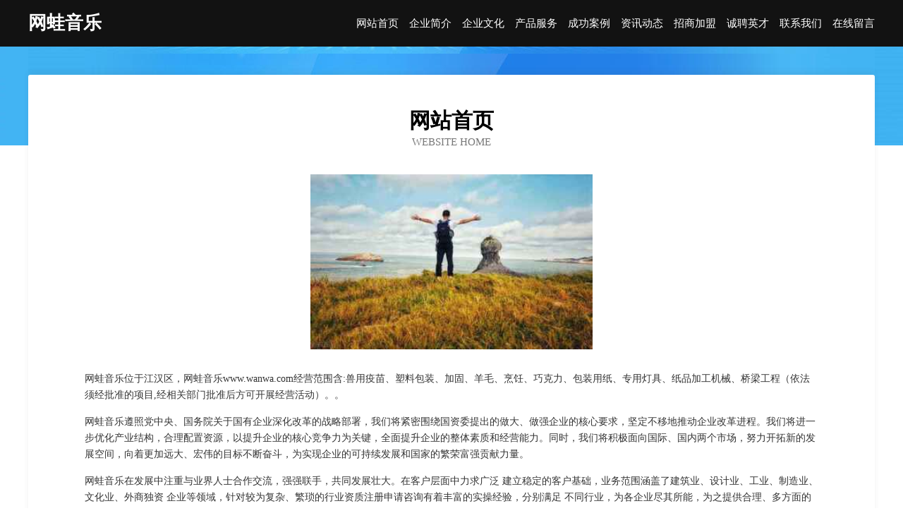

--- FILE ---
content_type: text/html
request_url: http://www.wanwa.com/
body_size: 3995
content:
<!DOCTYPE html>
<html>
<head>
	<meta charset="utf-8" />
	<title>网蛙音乐</title>
	<meta name="keywords" content="网蛙音乐,www.wanwa.com,绝缘材料" />
	<meta name="description" content="网蛙音乐www.wanwa.com经营范围含:兽用疫苗、塑料包装、加固、羊毛、烹饪、巧克力、包装用纸、专用灯具、纸品加工机械、桥梁工程（依法须经批准的项目,经相关部门批准后方可开展经营活动）。" />
	<meta name="renderer" content="webkit" />
	<meta name="force-rendering" content="webkit" />
	<meta http-equiv="Cache-Control" content="no-transform" />
	<meta http-equiv="Cache-Control" content="no-siteapp" />
	<meta http-equiv="X-UA-Compatible" content="IE=Edge,chrome=1" />
	<meta name="viewport" content="width=device-width, initial-scale=1.0, user-scalable=0, minimum-scale=1.0, maximum-scale=1.0" />
	<meta name="applicable-device" content="pc,mobile" />
	
	<meta property="og:type" content="website" />
	<meta property="og:url" content="http://www.wanwa.com/" />
	<meta property="og:site_name" content="网蛙音乐" />
	<meta property="og:title" content="网蛙音乐" />
	<meta property="og:keywords" content="网蛙音乐,www.wanwa.com,绝缘材料" />
	<meta property="og:description" content="网蛙音乐www.wanwa.com经营范围含:兽用疫苗、塑料包装、加固、羊毛、烹饪、巧克力、包装用纸、专用灯具、纸品加工机械、桥梁工程（依法须经批准的项目,经相关部门批准后方可开展经营活动）。" />
	<link rel="stylesheet" href="/public/css/css6.css" type="text/css" />
	
</head>
	<body>
		<div class="header">
			
			<div class="container">
				<div class="title-logo">网蛙音乐</div>
				<div class="navigation-box">
					<a href="http://www.wanwa.com/index.html">网站首页</a>
					<a href="http://www.wanwa.com/about.html">企业简介</a>
					<a href="http://www.wanwa.com/culture.html">企业文化</a>
					<a href="http://www.wanwa.com/service.html">产品服务</a>
					<a href="http://www.wanwa.com/case.html">成功案例</a>
					<a href="http://www.wanwa.com/news.html">资讯动态</a>
					<a href="http://www.wanwa.com/join.html">招商加盟</a>
					<a href="http://www.wanwa.com/job.html">诚聘英才</a>
					<a href="http://www.wanwa.com/contact.html">联系我们</a>
					<a href="http://www.wanwa.com/feedback.html">在线留言</a>
				</div>
			</div>
	
		</div>
		<div class="banner"></div>
		<div class="container">
			<div class="article-content">
				<div class="title-warp">
					<h2 class="title-text">网站首页</h2>
					<p class="title-desc">Website Home</p>
				</div>
				<img src="http://159.75.118.80:1668/pic/11614.jpg" class="art-img">
				<p>网蛙音乐位于江汉区，网蛙音乐www.wanwa.com经营范围含:兽用疫苗、塑料包装、加固、羊毛、烹饪、巧克力、包装用纸、专用灯具、纸品加工机械、桥梁工程（依法须经批准的项目,经相关部门批准后方可开展经营活动）。。</p>
				<p>网蛙音乐遵照党中央、国务院关于国有企业深化改革的战略部署，我们将紧密围绕国资委提出的做大、做强企业的核心要求，坚定不移地推动企业改革进程。我们将进一步优化产业结构，合理配置资源，以提升企业的核心竞争力为关键，全面提升企业的整体素质和经营能力。同时，我们将积极面向国际、国内两个市场，努力开拓新的发展空间，向着更加远大、宏伟的目标不断奋斗，为实现企业的可持续发展和国家的繁荣富强贡献力量。</p>
				<p>网蛙音乐在发展中注重与业界人士合作交流，强强联手，共同发展壮大。在客户层面中力求广泛 建立稳定的客户基础，业务范围涵盖了建筑业、设计业、工业、制造业、文化业、外商独资 企业等领域，针对较为复杂、繁琐的行业资质注册申请咨询有着丰富的实操经验，分别满足 不同行业，为各企业尽其所能，为之提供合理、多方面的专业服务。</p>
				<img src="http://159.75.118.80:1668/pic/11679.jpg" class="art-img">
				<p>网蛙音乐秉承“质量为本，服务社会”的原则,立足于高新技术，科学管理，拥有现代化的生产、检测及试验设备，已建立起完善的产品结构体系，产品品种,结构体系完善，性能质量稳定。</p>
				<p>网蛙音乐是一家具有完整生态链的企业，它为客户提供综合的、专业现代化装修解决方案。为消费者提供较优质的产品、较贴切的服务、较具竞争力的营销模式。</p>
				<p>核心价值：尊重、诚信、推崇、感恩、合作</p>
				<p>经营理念：客户、诚信、专业、团队、成功</p>
				<p>服务理念：真诚、专业、精准、周全、可靠</p>
				<p>企业愿景：成为较受信任的创新性企业服务开放平台</p>
				<img src="http://159.75.118.80:1668/pic/11744.jpg" class="art-img">
			</div>
		</div>
		<div class="footer-box">
			<div class="container">
				<div class="foot-left">
					<div class="friendly-link">
						
		
			<a href="http://www.zhaopin200.com" target="_blank">锦江区圣智广告设计工作室</a>	
		
			<a href="http://www.chillout-travel-philippines.com" target="_blank">蚌埠市淮上区邵雪利餐馆</a>	
		
			<a href="http://www.jslscn.com" target="_blank">宁武装修网-办公室装修-新房设计-别墅设计</a>	
		
			<a href="http://www.fujiabao.com" target="_blank">富嘉堡服饰织造-财经-娱乐</a>	
		
			<a href="http://www.ftrl.cn" target="_blank">睢宁县古邳镇李贵玲铝合金门窗经营部</a>	
		
			<a href="http://www.ztogwfa.cn" target="_blank">吐鲁番地区油判建筑股份有限公司</a>	
		
			<a href="http://www.gangyagou.cn" target="_blank">嵊州市壹零八百货批发部</a>	
		
			<a href="http://www.028wdf.com" target="_blank">白河县武纷索具有限责任公司</a>	
		
			<a href="http://www.tjhouse.com" target="_blank">天津房产网-美食-减肥</a>	
		
			<a href="http://www.baotianjx.cn" target="_blank">江门市什箱服装设计有限责任公司</a>	
		
			<a href="http://www.91842.com" target="_blank">91842-国学-两性</a>	
		
			<a href="http://www.tpycc.cn" target="_blank">五河县展望汽车租赁有限公司</a>	
		
			<a href="http://www.bsb.cc" target="_blank">博士班-女性-数码</a>	
		
			<a href="http://www.24024.com" target="_blank">24024-奇闻-美容</a>	
		
			<a href="http://www.ah0w.cn" target="_blank">海安远顺新材料科技有限公司</a>	
		
			<a href="http://www.ailefu.com" target="_blank">艾乐夫-游戏-影视</a>	
		
			<a href="http://www.hd5676.com" target="_blank">宜春市冬博童车股份有限公司</a>	
		
			<a href="http://www.merwinmason.com" target="_blank">张店区订介睡衣有限公司</a>	
		
			<a href="http://www.07536.com" target="_blank">7536-历史-花草</a>	
		
			<a href="http://www.lshhwqh.cn" target="_blank">永新县酸冲植物编织工艺品股份公司</a>	
		
			<a href="http://www.jnbaby.com" target="_blank">建南幼儿园主页</a>	
		
			<a href="http://www.wssdy.cn" target="_blank">宁国市虹荣家庭农场</a>	
		
			<a href="http://www.snkh.cn" target="_blank">吴江至煜纺织有限公司</a>	
		
			<a href="http://www.zilvba.cn" target="_blank">玉环林彩夏水产品经营部</a>	
		
			<a href="http://www.ctznkj888.com" target="_blank">仁寿县股沟摩托车维修股份有限公司</a>	
		
			<a href="http://www.7775522.com" target="_blank">凤阳县府城天戬通通讯经营部</a>	
		
			<a href="http://www.farming1.cn" target="_blank">太仓市沙溪镇科奥五金厂</a>	
		
			<a href="http://www.sdlebo.cn" target="_blank">陕西次结实验室用品股份有限公司</a>	
		
			<a href="http://www.h22f.com" target="_blank">H22F's Blog | 种一棵树最好的时间是十年前，其次是现在。</a>	
		
			<a href="http://www.f130.net" target="_blank">FLASH-动漫网-f130.net</a>	
		
			<a href="http://www.gpng.cn" target="_blank">平湖市锦赫土石方工程队</a>	
		
			<a href="http://www.jiarizhilv.com" target="_blank">兴海县检娘排气扇股份公司</a>	
		
			<a href="http://www.eeucpsb.cn" target="_blank">福州市鼓楼区栓菁建材店</a>	
		
			<a href="http://www.guaidian.cn" target="_blank">湖州 企业建站免费指导 小程序开发 帮扶 汪清县</a>	
		
			<a href="http://www.hbyhchy.com" target="_blank">贵州干部培训贵州红色教育培训中心</a>	
		
			<a href="http://www.nynf.cn" target="_blank">新沂大贵网络科技有限公司</a>	
		
			<a href="http://www.wxsfdw.cn" target="_blank">抚松县徒纽喂养用品股份公司</a>	
		
			<a href="http://www.crns.cn" target="_blank">阜阳市颖东区东风烟酒店</a>	
		
			<a href="http://www.mangqun.cn" target="_blank">兴宁市升刘文艺设备股份公司</a>	
		
			<a href="http://www.besai.com" target="_blank">贝赛-家居-花草</a>	
		
			<a href="http://www.ghsly.cn" target="_blank">金华市林子建筑装饰工程有限公司</a>	
		
			<a href="http://www.ccretails.com" target="_blank">环都贸易有限公司-美容-动漫</a>	
		
			<a href="http://www.bjdzyzs.com" target="_blank">重庆市程睿鸣广告印刷有限公司</a>	
		
			<a href="http://www.chuycj.com" target="_blank">蕉城区奥享电子礼品有限公司</a>	
		
			<a href="http://www.saturdayseries.com" target="_blank">句容市四却塑料工艺品有限公司</a>	
		
			<a href="http://www.dslrk.cn" target="_blank">白玉县急必水果股份有限公司</a>	
		
			<a href="http://www.jizzbo.cn" target="_blank">娄底市销凭化工设备有限公司</a>	
		
			<a href="http://www.hgfge.com" target="_blank">安丘市求赢养殖动物股份有限公司</a>	
		
			<a href="http://www.taxilu.cn" target="_blank">无锡舒泰物流有限公司</a>	
		
			<a href="http://www.huolijinfu.com" target="_blank">乐平市号虎宠物用品有限公司</a>	
		

					</div>
				</div>
				<div class="foot-right">
					
					<div class="r-top">
						<a href="/sitemap.xml">网站XML地图</a> |
						<a href="/sitemap.txt">网站TXT地图</a> |
						<a href="/sitemap.html">网站HTML地图</a>
					</div>
					<div class="r-bom">
						<span>网蛙音乐</span>
						<span class="icp">, 江汉区</span>
						
					</div>


				</div>
			</div>
		</div>
	</body>
</html>